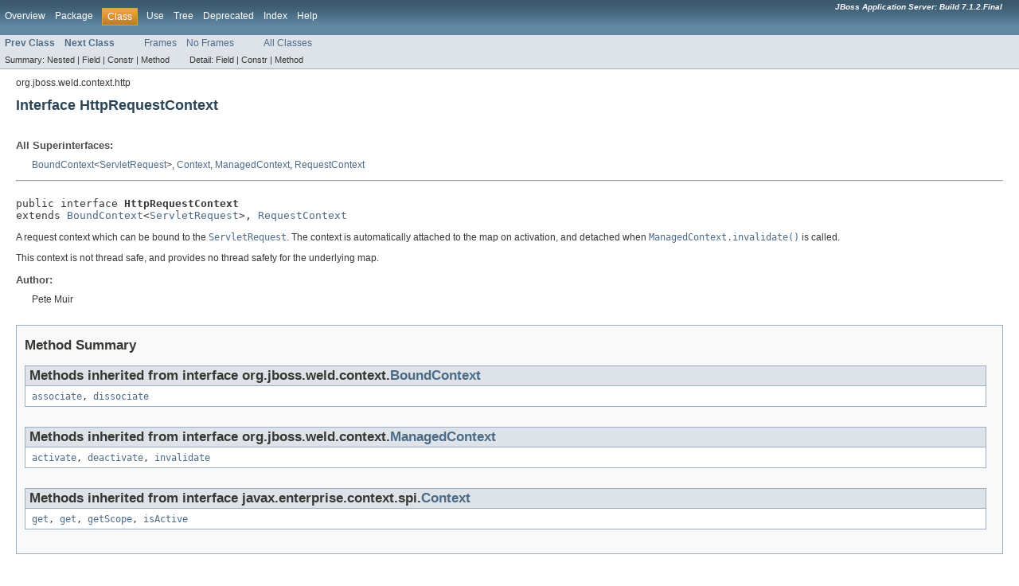

--- FILE ---
content_type: text/html; charset=UTF-8
request_url: https://docs.jboss.org/jbossas/javadoc/7.1.2.Final/org/jboss/weld/context/http/HttpRequestContext.html
body_size: 1770
content:
<!DOCTYPE HTML PUBLIC "-//W3C//DTD HTML 4.01 Transitional//EN" "http://www.w3.org/TR/html4/loose.dtd">
<!-- NewPage -->
<html lang="en">
<head>
<!-- Generated by javadoc (version 1.7.0_09) on Tue Nov 13 02:09:17 CET 2012 -->
<meta http-equiv="Content-Type" content="text/html" charset="UTF-8">
<title>HttpRequestContext (JBoss Application Server: Build 7.1.2.Final API)</title>
<meta name="date" content="2012-11-13">
<link rel="stylesheet" type="text/css" href="../../../../../stylesheet.css" title="Style">
</head>
<body>
<script type="text/javascript"><!--
    if (location.href.indexOf('is-external=true') == -1) {
        parent.document.title="HttpRequestContext (JBoss Application Server: Build 7.1.2.Final API)";
    }
//-->
</script>
<noscript>
<div>JavaScript is disabled on your browser.</div>
</noscript>
<!-- ========= START OF TOP NAVBAR ======= -->
<div class="topNav"><a name="navbar_top">
<!--   -->
</a><a href="#skip-navbar_top" title="Skip navigation links"></a><a name="navbar_top_firstrow">
<!--   -->
</a>
<ul class="navList" title="Navigation">
<li><a href="../../../../../overview-summary.html">Overview</a></li>
<li><a href="package-summary.html">Package</a></li>
<li class="navBarCell1Rev">Class</li>
<li><a href="class-use/HttpRequestContext.html">Use</a></li>
<li><a href="package-tree.html">Tree</a></li>
<li><a href="../../../../../deprecated-list.html">Deprecated</a></li>
<li><a href="../../../../../index-all.html">Index</a></li>
<li><a href="../../../../../help-doc.html">Help</a></li>
</ul>
<div class="aboutLanguage"><em><b>JBoss Application Server: Build 7.1.2.Final</b></em></div>
</div>
<div class="subNav">
<ul class="navList">
<li><a href="../../../../../org/jboss/weld/context/http/HttpLiteral.html" title="class in org.jboss.weld.context.http"><span class="strong">Prev Class</span></a></li>
<li><a href="../../../../../org/jboss/weld/context/http/HttpSessionContext.html" title="interface in org.jboss.weld.context.http"><span class="strong">Next Class</span></a></li>
</ul>
<ul class="navList">
<li><a href="../../../../../index.html?org/jboss/weld/context/http/HttpRequestContext.html" target="_top">Frames</a></li>
<li><a href="HttpRequestContext.html" target="_top">No Frames</a></li>
</ul>
<ul class="navList" id="allclasses_navbar_top">
<li><a href="../../../../../allclasses-noframe.html">All Classes</a></li>
</ul>
<div>
<script type="text/javascript"><!--
  allClassesLink = document.getElementById("allclasses_navbar_top");
  if(window==top) {
    allClassesLink.style.display = "block";
  }
  else {
    allClassesLink.style.display = "none";
  }
  //-->
</script>
</div>
<div>
<ul class="subNavList">
<li>Summary:&nbsp;</li>
<li>Nested&nbsp;|&nbsp;</li>
<li>Field&nbsp;|&nbsp;</li>
<li>Constr&nbsp;|&nbsp;</li>
<li>Method</li>
</ul>
<ul class="subNavList">
<li>Detail:&nbsp;</li>
<li>Field&nbsp;|&nbsp;</li>
<li>Constr&nbsp;|&nbsp;</li>
<li>Method</li>
</ul>
</div>
<a name="skip-navbar_top">
<!--   -->
</a></div>
<!-- ========= END OF TOP NAVBAR ========= -->
<!-- ======== START OF CLASS DATA ======== -->
<div class="header">
<div class="subTitle">org.jboss.weld.context.http</div>
<h2 title="Interface HttpRequestContext" class="title">Interface HttpRequestContext</h2>
</div>
<div class="contentContainer">
<div class="description">
<ul class="blockList">
<li class="blockList">
<dl>
<dt>All Superinterfaces:</dt>
<dd><a href="../../../../../org/jboss/weld/context/BoundContext.html" title="interface in org.jboss.weld.context">BoundContext</a>&lt;<a href="../../../../../javax/servlet/ServletRequest.html" title="interface in javax.servlet">ServletRequest</a>&gt;, <a href="../../../../../javax/enterprise/context/spi/Context.html" title="interface in javax.enterprise.context.spi">Context</a>, <a href="../../../../../org/jboss/weld/context/ManagedContext.html" title="interface in org.jboss.weld.context">ManagedContext</a>, <a href="../../../../../org/jboss/weld/context/RequestContext.html" title="interface in org.jboss.weld.context">RequestContext</a></dd>
</dl>
<hr>
<br>
<pre>public interface <span class="strong">HttpRequestContext</span>
extends <a href="../../../../../org/jboss/weld/context/BoundContext.html" title="interface in org.jboss.weld.context">BoundContext</a>&lt;<a href="../../../../../javax/servlet/ServletRequest.html" title="interface in javax.servlet">ServletRequest</a>&gt;, <a href="../../../../../org/jboss/weld/context/RequestContext.html" title="interface in org.jboss.weld.context">RequestContext</a></pre>
<div class="block"><p>
 A request context which can be bound to the <a href="../../../../../javax/servlet/ServletRequest.html" title="interface in javax.servlet"><code>ServletRequest</code></a>. The
 context is automatically attached to the map on activation, and detached when
 <a href="../../../../../org/jboss/weld/context/ManagedContext.html#invalidate()"><code>ManagedContext.invalidate()</code></a> is called.
 </p>
 
 <p>
 This context is not thread safe, and provides no thread safety for the
 underlying map.
 </p></div>
<dl><dt><span class="strong">Author:</span></dt>
  <dd>Pete Muir</dd></dl>
</li>
</ul>
</div>
<div class="summary">
<ul class="blockList">
<li class="blockList">
<!-- ========== METHOD SUMMARY =========== -->
<ul class="blockList">
<li class="blockList"><a name="method_summary">
<!--   -->
</a>
<h3>Method Summary</h3>
<ul class="blockList">
<li class="blockList"><a name="methods_inherited_from_class_org.jboss.weld.context.BoundContext">
<!--   -->
</a>
<h3>Methods inherited from interface&nbsp;org.jboss.weld.context.<a href="../../../../../org/jboss/weld/context/BoundContext.html" title="interface in org.jboss.weld.context">BoundContext</a></h3>
<code><a href="../../../../../org/jboss/weld/context/BoundContext.html#associate(S)">associate</a>, <a href="../../../../../org/jboss/weld/context/BoundContext.html#dissociate(S)">dissociate</a></code></li>
</ul>
<ul class="blockList">
<li class="blockList"><a name="methods_inherited_from_class_org.jboss.weld.context.ManagedContext">
<!--   -->
</a>
<h3>Methods inherited from interface&nbsp;org.jboss.weld.context.<a href="../../../../../org/jboss/weld/context/ManagedContext.html" title="interface in org.jboss.weld.context">ManagedContext</a></h3>
<code><a href="../../../../../org/jboss/weld/context/ManagedContext.html#activate()">activate</a>, <a href="../../../../../org/jboss/weld/context/ManagedContext.html#deactivate()">deactivate</a>, <a href="../../../../../org/jboss/weld/context/ManagedContext.html#invalidate()">invalidate</a></code></li>
</ul>
<ul class="blockList">
<li class="blockList"><a name="methods_inherited_from_class_javax.enterprise.context.spi.Context">
<!--   -->
</a>
<h3>Methods inherited from interface&nbsp;javax.enterprise.context.spi.<a href="../../../../../javax/enterprise/context/spi/Context.html" title="interface in javax.enterprise.context.spi">Context</a></h3>
<code><a href="../../../../../javax/enterprise/context/spi/Context.html#get(javax.enterprise.context.spi.Contextual)">get</a>, <a href="../../../../../javax/enterprise/context/spi/Context.html#get(javax.enterprise.context.spi.Contextual, javax.enterprise.context.spi.CreationalContext)">get</a>, <a href="../../../../../javax/enterprise/context/spi/Context.html#getScope()">getScope</a>, <a href="../../../../../javax/enterprise/context/spi/Context.html#isActive()">isActive</a></code></li>
</ul>
</li>
</ul>
</li>
</ul>
</div>
</div>
<!-- ========= END OF CLASS DATA ========= -->
<!-- ======= START OF BOTTOM NAVBAR ====== -->
<div class="bottomNav"><a name="navbar_bottom">
<!--   -->
</a><a href="#skip-navbar_bottom" title="Skip navigation links"></a><a name="navbar_bottom_firstrow">
<!--   -->
</a>
<ul class="navList" title="Navigation">
<li><a href="../../../../../overview-summary.html">Overview</a></li>
<li><a href="package-summary.html">Package</a></li>
<li class="navBarCell1Rev">Class</li>
<li><a href="class-use/HttpRequestContext.html">Use</a></li>
<li><a href="package-tree.html">Tree</a></li>
<li><a href="../../../../../deprecated-list.html">Deprecated</a></li>
<li><a href="../../../../../index-all.html">Index</a></li>
<li><a href="../../../../../help-doc.html">Help</a></li>
</ul>
<div class="aboutLanguage"><em><b>JBoss Application Server: Build 7.1.2.Final</b></em></div>
</div>
<div class="subNav">
<ul class="navList">
<li><a href="../../../../../org/jboss/weld/context/http/HttpLiteral.html" title="class in org.jboss.weld.context.http"><span class="strong">Prev Class</span></a></li>
<li><a href="../../../../../org/jboss/weld/context/http/HttpSessionContext.html" title="interface in org.jboss.weld.context.http"><span class="strong">Next Class</span></a></li>
</ul>
<ul class="navList">
<li><a href="../../../../../index.html?org/jboss/weld/context/http/HttpRequestContext.html" target="_top">Frames</a></li>
<li><a href="HttpRequestContext.html" target="_top">No Frames</a></li>
</ul>
<ul class="navList" id="allclasses_navbar_bottom">
<li><a href="../../../../../allclasses-noframe.html">All Classes</a></li>
</ul>
<div>
<script type="text/javascript"><!--
  allClassesLink = document.getElementById("allclasses_navbar_bottom");
  if(window==top) {
    allClassesLink.style.display = "block";
  }
  else {
    allClassesLink.style.display = "none";
  }
  //-->
</script>
</div>
<div>
<ul class="subNavList">
<li>Summary:&nbsp;</li>
<li>Nested&nbsp;|&nbsp;</li>
<li>Field&nbsp;|&nbsp;</li>
<li>Constr&nbsp;|&nbsp;</li>
<li>Method</li>
</ul>
<ul class="subNavList">
<li>Detail:&nbsp;</li>
<li>Field&nbsp;|&nbsp;</li>
<li>Constr&nbsp;|&nbsp;</li>
<li>Method</li>
</ul>
</div>
<a name="skip-navbar_bottom">
<!--   -->
</a></div>
<!-- ======== END OF BOTTOM NAVBAR ======= -->
<p class="legalCopy"><small>Copyright &#169; 2012 <a href="http://www.jboss.org">JBoss by Red Hat</a>. All Rights Reserved.</small></p>
</body>
</html>
